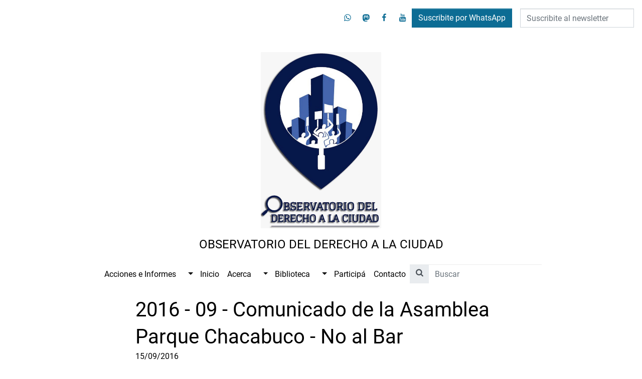

--- FILE ---
content_type: text/html; charset=utf-8
request_url: https://observatoriociudad.org/2016-09-comunicado-de-la-asamblea-parque-chacabuco-no-al-bar/
body_size: 5176
content:
<!DOCTYPE html>
<html lang="es" dir="">
  <head>
    <meta charset="UTF-8">
    <base href="../" />
    <meta content="text/html; charset=UTF-8" http-equiv="Content-Type">
    <meta content="width=device-width, initial-scale=1.0" name="viewport">
    <meta name="theme-color" content="white"/>
    <meta name="color-scheme" content="light"/>
    <meta name="referrer" content="strict-origin-when-cross-origin"/>

    
    <link href="assets/css/styles.css?1766409543" rel="stylesheet">

    
    <link rel="preload" as="script" type="text/javascript" href="env.js" />
    <script type="text/javascript" src="env.js?1766409543"></script>
    <script defer src="assets/js/pack.9dc6883564ec9354c89d.js"></script>


    
    <link rel="preload" as="font" type="font/woff2" crossorigin href="assets/fonts/forkawesome-webfont.woff2?1766409543" />


    <link rel="icon" type="image/svg+xml" href="public/favicon.svg">
    <link rel="alternate icon" href="public/favicon.ico">
    <link rel="mask-icon" href="public/favicon.svg" color="white">

    <!-- Begin Jekyll SEO tag v2.8.0 -->
<title>2016 - 09 - Comunicado de la Asamblea Parque Chacabuco - No al Bar | Observatorio del Derecho a la Ciudad</title>
<meta name="generator" content="Jekyll v4.2.2" />
<meta property="og:title" content="2016 - 09 - Comunicado de la Asamblea Parque Chacabuco - No al Bar" />
<meta property="og:locale" content="es" />
<meta name="description" content="Comunicado de la Asamblea Parque ChacabucoOtra vez los vecinos del barrio Parque Chacabuco nos hemos enterado, a través de los medios de comunicación (Diario Z, Radio del Plata, etc.), que se vuelve a insistir sobre la instalación de un bar en el Parque, noticia que ha despertado disgusto e indignación.La Asamblea del Parque Chacabuco se ha reunido desde mayo a diciembre de 2015, absolutamente TODOS los domingos en asamblea y en marcha para manifestar No al Bar, Sí al Parque. En dichas asambleas se juntaron más de 5000 firmas sumadas a las casi 2000 firmas on line a través de change.org.Concurrimos a las reuniones en la Legislatura durante los cuatro años en que se trató el tema de Bares en los Parques y a la audiencia pública correspondiente fundamentando la oposición a esa posible Ley de Bares.Tuvimos también presencia activa en las reuniones que se realizaron con Horacio Rodríguez Larreta en el barrio Parque Chacabuco y Flores (Comuna 7), siempre manifestando nuestra firme oposición a otro bar .Gracias a todas acciones realizadas por los vecinos y al pedido de informe del Legislador Hernán Rossi (Proyecto de Resolución 1724-D-2015), el 16 de noviembre de 2015 se publicó en el Boletín Oficial la baja de la licitación otorgada a la empresa Bosquimano S.A. cuyo paquete accionario, se encuentra vinculado con funcionarios del Poder Ejecutivo de la Ciudad. En particular, el rol del director suplente Alfredo Claudio Valiente Ledesma que es socio también de la empresa Micasu S.A. cuyo directorio, según el acta 381 del 25/11/2010 estaba conformada de la siguiente manera:Presidente: Augusto Sebastián Rodriguez Larreta,Vicepresidente: Dora Sanchez de Rodriguez Larreta,Directores Titulares:Adela Asuncion Rodriguez Larreta,Barbara Diez de Tejada,Mercedes Ulloa,Mariano Rodriguez Larreta yAugusto Jose Rodriguez Larreta.Director Suplente: Guillermo Ben.Demás está decir que no solo estamos en desacuerdo con la privatización y la cementación del Parque sino que además nos resulta totalmente aberrante la manera en que se otorgan las licitaciones que solo busca favorecer los intereses del Jefe de Gobierno de La Ciudad y los de sus empresas privadas manejadas por sus familiares sin importarle el espacio verde público ni la salud de los vecinos.¿Por qué nos oponemos al Bar?1) Por haber perdido más del 50% de su Espacio Verde en aras del cemento. De las 20 hectáreas originales del Parque apenas existen hoy 8 hectáreas.2) Por ser el Parque Chacabuco diseñado por el arquitecto paisajista Charles Thays y sus diseños deberían ser protegidos como obras de arte y penada su destrucción.3) Dentro del mismo Parque Chacabuco ya existe, desde hace más de 35 años, un Bar de 400m2 que pertenece al Gobierno de la Ciudad.4) A su alrededor funcionan más de 40 confiterías, bares, maxikioscos, heladerías, pizzerías, que cubren con creces las necesidades de consumo de alimentos y bebidas del público.5) En el Parque existen cuatro baños más uno de discapacitados (cinco) y dos que se encuentran enterrados plausibles de reacondicionar (total: siete)6) A la cantidad de Espacios Verdes que aconseja la OMS (10 a 15m2 /habitante) la zona del Parque Chacabuco cuenta con solo 1,8m2.7) La falta de producción de oxígeno por la tala de más de 100 árboles está agravada por la emanación de gases tóxicos y ruido de la Autopista 25 de mayo, que lo invade de este a oeste.Pedimos una vez más que el Sr. Jefe de Gobierno Horacio Rodríguez Larreta que NO insista con la instalación de un nuevo bar en el Parque Chacabuco.Contacto:Facebook: Asamblea Parque Chacabucovecinosdeparquechacabuco@hotmail.com" />
<meta property="og:description" content="Comunicado de la Asamblea Parque ChacabucoOtra vez los vecinos del barrio Parque Chacabuco nos hemos enterado, a través de los medios de comunicación (Diario Z, Radio del Plata, etc.), que se vuelve a insistir sobre la instalación de un bar en el Parque, noticia que ha despertado disgusto e indignación.La Asamblea del Parque Chacabuco se ha reunido desde mayo a diciembre de 2015, absolutamente TODOS los domingos en asamblea y en marcha para manifestar No al Bar, Sí al Parque. En dichas asambleas se juntaron más de 5000 firmas sumadas a las casi 2000 firmas on line a través de change.org.Concurrimos a las reuniones en la Legislatura durante los cuatro años en que se trató el tema de Bares en los Parques y a la audiencia pública correspondiente fundamentando la oposición a esa posible Ley de Bares.Tuvimos también presencia activa en las reuniones que se realizaron con Horacio Rodríguez Larreta en el barrio Parque Chacabuco y Flores (Comuna 7), siempre manifestando nuestra firme oposición a otro bar .Gracias a todas acciones realizadas por los vecinos y al pedido de informe del Legislador Hernán Rossi (Proyecto de Resolución 1724-D-2015), el 16 de noviembre de 2015 se publicó en el Boletín Oficial la baja de la licitación otorgada a la empresa Bosquimano S.A. cuyo paquete accionario, se encuentra vinculado con funcionarios del Poder Ejecutivo de la Ciudad. En particular, el rol del director suplente Alfredo Claudio Valiente Ledesma que es socio también de la empresa Micasu S.A. cuyo directorio, según el acta 381 del 25/11/2010 estaba conformada de la siguiente manera:Presidente: Augusto Sebastián Rodriguez Larreta,Vicepresidente: Dora Sanchez de Rodriguez Larreta,Directores Titulares:Adela Asuncion Rodriguez Larreta,Barbara Diez de Tejada,Mercedes Ulloa,Mariano Rodriguez Larreta yAugusto Jose Rodriguez Larreta.Director Suplente: Guillermo Ben.Demás está decir que no solo estamos en desacuerdo con la privatización y la cementación del Parque sino que además nos resulta totalmente aberrante la manera en que se otorgan las licitaciones que solo busca favorecer los intereses del Jefe de Gobierno de La Ciudad y los de sus empresas privadas manejadas por sus familiares sin importarle el espacio verde público ni la salud de los vecinos.¿Por qué nos oponemos al Bar?1) Por haber perdido más del 50% de su Espacio Verde en aras del cemento. De las 20 hectáreas originales del Parque apenas existen hoy 8 hectáreas.2) Por ser el Parque Chacabuco diseñado por el arquitecto paisajista Charles Thays y sus diseños deberían ser protegidos como obras de arte y penada su destrucción.3) Dentro del mismo Parque Chacabuco ya existe, desde hace más de 35 años, un Bar de 400m2 que pertenece al Gobierno de la Ciudad.4) A su alrededor funcionan más de 40 confiterías, bares, maxikioscos, heladerías, pizzerías, que cubren con creces las necesidades de consumo de alimentos y bebidas del público.5) En el Parque existen cuatro baños más uno de discapacitados (cinco) y dos que se encuentran enterrados plausibles de reacondicionar (total: siete)6) A la cantidad de Espacios Verdes que aconseja la OMS (10 a 15m2 /habitante) la zona del Parque Chacabuco cuenta con solo 1,8m2.7) La falta de producción de oxígeno por la tala de más de 100 árboles está agravada por la emanación de gases tóxicos y ruido de la Autopista 25 de mayo, que lo invade de este a oeste.Pedimos una vez más que el Sr. Jefe de Gobierno Horacio Rodríguez Larreta que NO insista con la instalación de un nuevo bar en el Parque Chacabuco.Contacto:Facebook: Asamblea Parque Chacabucovecinosdeparquechacabuco@hotmail.com" />
<link rel="canonical" href="https://observatoriociudad.org/2016-09-comunicado-de-la-asamblea-parque-chacabuco-no-al-bar/" />
<meta property="og:url" content="https://observatoriociudad.org/2016-09-comunicado-de-la-asamblea-parque-chacabuco-no-al-bar/" />
<meta property="og:site_name" content="Observatorio del Derecho a la Ciudad" />
<meta property="og:type" content="article" />
<meta property="article:published_time" content="2016-09-15T00:00:00+00:00" />
<meta name="twitter:card" content="summary" />
<meta property="twitter:title" content="2016 - 09 - Comunicado de la Asamblea Parque Chacabuco - No al Bar" />
<script type="application/ld+json">
{"@context":"https://schema.org","@type":"BlogPosting","dateModified":"2021-06-27T17:09:40+00:00","datePublished":"2016-09-15T00:00:00+00:00","description":"Comunicado de la Asamblea Parque ChacabucoOtra vez los vecinos del barrio Parque Chacabuco nos hemos enterado, a través de los medios de comunicación (Diario Z, Radio del Plata, etc.), que se vuelve a insistir sobre la instalación de un bar en el Parque, noticia que ha despertado disgusto e indignación.La Asamblea del Parque Chacabuco se ha reunido desde mayo a diciembre de 2015, absolutamente TODOS los domingos en asamblea y en marcha para manifestar No al Bar, Sí al Parque. En dichas asambleas se juntaron más de 5000 firmas sumadas a las casi 2000 firmas on line a través de change.org.Concurrimos a las reuniones en la Legislatura durante los cuatro años en que se trató el tema de Bares en los Parques y a la audiencia pública correspondiente fundamentando la oposición a esa posible Ley de Bares.Tuvimos también presencia activa en las reuniones que se realizaron con Horacio Rodríguez Larreta en el barrio Parque Chacabuco y Flores (Comuna 7), siempre manifestando nuestra firme oposición a otro bar .Gracias a todas acciones realizadas por los vecinos y al pedido de informe del Legislador Hernán Rossi (Proyecto de Resolución 1724-D-2015), el 16 de noviembre de 2015 se publicó en el Boletín Oficial la baja de la licitación otorgada a la empresa Bosquimano S.A. cuyo paquete accionario, se encuentra vinculado con funcionarios del Poder Ejecutivo de la Ciudad. En particular, el rol del director suplente Alfredo Claudio Valiente Ledesma que es socio también de la empresa Micasu S.A. cuyo directorio, según el acta 381 del 25/11/2010 estaba conformada de la siguiente manera:Presidente: Augusto Sebastián Rodriguez Larreta,Vicepresidente: Dora Sanchez de Rodriguez Larreta,Directores Titulares:Adela Asuncion Rodriguez Larreta,Barbara Diez de Tejada,Mercedes Ulloa,Mariano Rodriguez Larreta yAugusto Jose Rodriguez Larreta.Director Suplente: Guillermo Ben.Demás está decir que no solo estamos en desacuerdo con la privatización y la cementación del Parque sino que además nos resulta totalmente aberrante la manera en que se otorgan las licitaciones que solo busca favorecer los intereses del Jefe de Gobierno de La Ciudad y los de sus empresas privadas manejadas por sus familiares sin importarle el espacio verde público ni la salud de los vecinos.¿Por qué nos oponemos al Bar?1) Por haber perdido más del 50% de su Espacio Verde en aras del cemento. De las 20 hectáreas originales del Parque apenas existen hoy 8 hectáreas.2) Por ser el Parque Chacabuco diseñado por el arquitecto paisajista Charles Thays y sus diseños deberían ser protegidos como obras de arte y penada su destrucción.3) Dentro del mismo Parque Chacabuco ya existe, desde hace más de 35 años, un Bar de 400m2 que pertenece al Gobierno de la Ciudad.4) A su alrededor funcionan más de 40 confiterías, bares, maxikioscos, heladerías, pizzerías, que cubren con creces las necesidades de consumo de alimentos y bebidas del público.5) En el Parque existen cuatro baños más uno de discapacitados (cinco) y dos que se encuentran enterrados plausibles de reacondicionar (total: siete)6) A la cantidad de Espacios Verdes que aconseja la OMS (10 a 15m2 /habitante) la zona del Parque Chacabuco cuenta con solo 1,8m2.7) La falta de producción de oxígeno por la tala de más de 100 árboles está agravada por la emanación de gases tóxicos y ruido de la Autopista 25 de mayo, que lo invade de este a oeste.Pedimos una vez más que el Sr. Jefe de Gobierno Horacio Rodríguez Larreta que NO insista con la instalación de un nuevo bar en el Parque Chacabuco.Contacto:Facebook: Asamblea Parque Chacabucovecinosdeparquechacabuco@hotmail.com","headline":"2016 - 09 - Comunicado de la Asamblea Parque Chacabuco - No al Bar","mainEntityOfPage":{"@type":"WebPage","@id":"https://observatoriociudad.org/2016-09-comunicado-de-la-asamblea-parque-chacabuco-no-al-bar/"},"url":"https://observatoriociudad.org/2016-09-comunicado-de-la-asamblea-parque-chacabuco-no-al-bar/"}</script>
<!-- End Jekyll SEO tag -->

    <link type="application/atom+xml" rel="alternate" href="https://observatoriociudad.org/feed.xml" title="Observatorio del Derecho a la Ciudad" />
  </head>
  <body>
    <div data-turbo-permanent>
      <a href="2016-09-comunicado-de-la-asamblea-parque-chacabuco-no-al-bar/#content" data-turbo="false" class="sr-only sr-only-focusable">
        Saltar al contenido
      </a><div
  data-controller="notification"
  data-notification-templates="assets/templates/"
  class="notification fixed-top w-100 fade collapse hide">
</div>
</div><nav class="w-100 d-flex align-items-center justify-content-end flex-wrap pt-1 pt-md-3 pr-2 pr-md-3">
  <div class="flex-grow-md-1 d-flex align-items-center"><a href="https://chat.whatsapp.com/CRTz2rCMD3yCVo1LcLObtL" class="primary p-2">
    <i class="fa fa-fw fa-whatsapp"></i>
    <span class="sr-only">whatsapp</span>
  </a>
<a href="https://twitter.com/@observatorioODC" class="primary p-2">
    <i class="fa fa-fw fa-mastodon"></i>
    <span class="sr-only">mastodon</span>
  </a>
<a href="https://www.facebook.com/ObservatorioDerechoalaCiudad" class="primary p-2">
    <i class="fa fa-fw fa-facebook"></i>
    <span class="sr-only">facebook</span>
  </a>
<a href="https://www.youtube.com/channel/UCkPKnqsc2nvxd5yVKoHNWZA" class="primary p-2">
    <i class="fa fa-fw fa-youtube"></i>
    <span class="sr-only">youtube</span>
  </a>

</div><a class="btn btn-primary mr-md-3" href="https://chat.whatsapp.com/CRTz2rCMD3yCVo1LcLObtL" target="_blank" rel="noopener">
      Suscribite por WhatsApp
    </a><img class="d-none invisible" src="https://observatoriociudad.org/api/v1/sites/observatoriociudad.org./contact/cookie.png" />

<form action="https://observatoriociudad.org/api/v1/sites/observatoriociudad.org./contact/newsletter"
      method="post"
      class="form-inline">
      <div class="form-group">
  <label for="from" class="sr-only">
    Suscribite al newsletter
    *
  </label>

  <input
    
    
    
      required
    
    type="email"
    name="from"
    id="from"
    
      placeholder="Suscribite al newsletter"
    
    
      autocomplete="email"
    
    class="form-control" /></div>


      <input type="hidden" value="1" name="consent" id="consent" />

      <input
  
  type="submit"
  class="btn btn-success sr-only"
  value="Enviar" />
</form>
</nav>

<header class="d-flex flex-column w-100 align-items-center justify-content-center pt-3 pt-md-5 pb-3 pt-md-5 pl-3 pr-3">
  <div class="max-w-15 mb-2 mb-md-3">
    <a href="?"><picture>
  
    <source srcset="public/wrxcoxao43amttmzr7oblj3x190e/Logo ODC 3_576x845.jpeg" media="(max-width: 576px)" />
  
    <source srcset="public/wrxcoxao43amttmzr7oblj3x190e/Logo ODC 3_768x1127.jpeg" media="(max-width: 768px)" />
  
    <source srcset="public/wrxcoxao43amttmzr7oblj3x190e/Logo ODC 3_optimized.jpeg" media="(max-width: 992px)" />
  
    <source srcset="public/wrxcoxao43amttmzr7oblj3x190e/Logo ODC 3_optimized.jpeg" media="(max-width: 1140px)" />
  

  <img
    class="u-photo w-100  h-auto "
    loading="lazy"
    itemprop="image"
    src="public/wrxcoxao43amttmzr7oblj3x190e/Logo ODC 3_optimized.jpeg"
    alt="" />
</picture>
</a>
  </div>

  <h1 class="f-4 text-uppercase text-center">Observatorio del Derecho a la Ciudad</h1>
</header>

<nav class="navbar navbar-expand-lg navbar-light">
  <button class="navbar-toggler"
          type="button"
          data-toggle="collapse"
          data-target="#menu"
          aria-label="Menú">
    <span class="navbar-toggler-icon"></span>
  </button>

  <div class="collapse navbar-collapse" id="menu">
    <div class="navbar-nav w-100 d-flex align-items-start justify-content-center">
      <div class="nav-item w-100 w-lg-auto dropdown d-flex flex-wrap"><a
    href="categoria/ambiente-y-crisis-climatica/"
    class="nav-link flex-grow-1 flex-grow-lg-0">
    Acciones e Informes
  </a><button class="dropdown-toggle border-0 background-white w-5 w-lg-auto pl-lg-3"></button>
    <div class="dropdown-menu w-100 w-lg-auto flex-grow-1 flex-grow-lg-0">
      <div class="nav-item w-100 w-lg-auto "><a
    href="categoria/economia-de-la-ciudad/"
    class="nav-link flex-grow-1 flex-grow-lg-0">
    Economía de la ciudad
  </a></div>
<div class="nav-item w-100 w-lg-auto "><a
    href="categoria/genero/"
    class="nav-link flex-grow-1 flex-grow-lg-0">
    Género
  </a></div>
<div class="nav-item w-100 w-lg-auto "><a
    href="categoria/informe-kliksberg/"
    class="nav-link flex-grow-1 flex-grow-lg-0">
    Informe Kliksberg
  </a></div>
<div class="nav-item w-100 w-lg-auto "><a
    href="categoria/movilidad-transporte/"
    class="nav-link flex-grow-1 flex-grow-lg-0">
    Movilidad Transporte
  </a></div>
<div class="nav-item w-100 w-lg-auto "><a
    href="categoria/planeamiento-urbano-y-espacio-publico/"
    class="nav-link flex-grow-1 flex-grow-lg-0">
    Planeamiento urbano y espacio público
  </a></div>
<div class="nav-item w-100 w-lg-auto "><a
    href="categoria/politicas-habitacionales/"
    class="nav-link flex-grow-1 flex-grow-lg-0">
    Políticas habitacionales
  </a></div>
<div class="nav-item w-100 w-lg-auto "><a
    href="categoria/salud-y-ambiente/"
    class="nav-link flex-grow-1 flex-grow-lg-0">
    Salud y ambiente
  </a></div>
<div class="nav-item w-100 w-lg-auto "><a
    href="categoria/salud-y-educacion/"
    class="nav-link flex-grow-1 flex-grow-lg-0">
    Salud y educación
  </a></div>
<div class="nav-item w-100 w-lg-auto "><a
    href="categoria/seguridad-e-instituciones-de-gobierno/"
    class="nav-link flex-grow-1 flex-grow-lg-0">
    Seguridad e instituciones de gobierno
  </a></div>
<div class="nav-item w-100 w-lg-auto "><a
    href="categoria/servicios-y-politicas-universales/"
    class="nav-link flex-grow-1 flex-grow-lg-0">
    Servicios y políticas universales
  </a></div>
<div class="nav-item w-100 w-lg-auto "><a
    href="categoria/temas-sociales-y-culturales/"
    class="nav-link flex-grow-1 flex-grow-lg-0">
    Temas sociales y culturales
  </a></div>
<div class="nav-item w-100 w-lg-auto "><a
    href="categoria/constitucionalismo-digital/"
    class="nav-link flex-grow-1 flex-grow-lg-0">
    Constitucionalismo Digital
  </a></div>
<div class="nav-item w-100 w-lg-auto "><a
    href="categoria/corrupcion/"
    class="nav-link flex-grow-1 flex-grow-lg-0">
    Corrupción
  </a></div>
<div class="nav-item w-100 w-lg-auto "><a
    href="categoria/democracia/"
    class="nav-link flex-grow-1 flex-grow-lg-0">
    Democracia
  </a></div>
</div></div>
<div class="nav-item w-100 w-lg-auto "><a
    href="?#"
    class="nav-link flex-grow-1 flex-grow-lg-0">
    Inicio
  </a></div>
<div class="nav-item w-100 w-lg-auto dropdown d-flex flex-wrap"><a
    href="acerca/"
    class="nav-link flex-grow-1 flex-grow-lg-0">
    Acerca
  </a><button class="dropdown-toggle border-0 background-white w-5 w-lg-auto pl-lg-3"></button>
    <div class="dropdown-menu w-100 w-lg-auto flex-grow-1 flex-grow-lg-0">
      <div class="nav-item w-100 w-lg-auto "><a
    href="integrantes/"
    class="nav-link flex-grow-1 flex-grow-lg-0">
    Integrantes
  </a></div>
</div></div>
<div class="nav-item w-100 w-lg-auto dropdown d-flex flex-wrap"><a
    href="categoria/prensa/"
    class="nav-link flex-grow-1 flex-grow-lg-0">
    Biblioteca
  </a><button class="dropdown-toggle border-0 background-white w-5 w-lg-auto pl-lg-3"></button>
    <div class="dropdown-menu w-100 w-lg-auto flex-grow-1 flex-grow-lg-0">
      <div class="nav-item w-100 w-lg-auto "><a
    href="categoria/articulos/"
    class="nav-link flex-grow-1 flex-grow-lg-0">
    Artículos
  </a></div>
<div class="nav-item w-100 w-lg-auto "><a
    href="categoria/libros/"
    class="nav-link flex-grow-1 flex-grow-lg-0">
    Libros
  </a></div>
<div class="nav-item w-100 w-lg-auto "><a
    href="categoria/normativa/"
    class="nav-link flex-grow-1 flex-grow-lg-0">
    Normativa
  </a></div>
<div class="nav-item w-100 w-lg-auto "><a
    href="categoria/jurisprudencia/"
    class="nav-link flex-grow-1 flex-grow-lg-0">
    Jurisprudencia
  </a></div>
</div></div>
<div class="nav-item w-100 w-lg-auto "><a
    href="?#acciones"
    class="nav-link flex-grow-1 flex-grow-lg-0">
    Participá
  </a></div>
<div class="nav-item w-100 w-lg-auto "><a
    href="nos-quieres-contactar/"
    class="nav-link flex-grow-1 flex-grow-lg-0">
    Contacto
  </a></div>


      <div class="nav-item w-100 w-lg-auto"><form method="get" action="" class="form-inline" data-controller="search" data-action="search#search">
  <div class="form-group">
    <label for="search_q" class="sr-only">Término de búsqueda</label>

    <div class="input-group flex-nowrap">
      <div class="input-group-prepend">
        <span class="input-group-text fa fa-search border-0 pt-2"></span>
      </div>

      <input
        class="border-0 form-control"
        type="search"
        required
        id="search_q"
        name="q"
        placeholder="Buscar"
        data-search-target="q"
        autocomplete="off" />
    </div>
  </div>

  <input class="sr-only" type="submit" value="Buscar" />
</form>
</div>
    </div>
  </div>
</nav>




    <main tabindex="-1" role="main" id="content" data-controller="scroll stock" data-per-page="100" class="mt-3 container-lg">
      <article class="h-entry row no-gutters justify-content-center" itemscope itemtype="http://schema.org/Article"><header class="col-10 col-md-8">
    <h1 class="p-name f-4 f-md-h1" itemprop="name headline">2016 - 09 - Comunicado de la Asamblea Parque Chacabuco - No al Bar</h1><p>
      <time class="dt-published" datetime="2016-09-15T00:00:00+00:00" itemprop="datePublished">15/09/2016
      </time><span itemprop="author" itemscope itemtype="http://schema.org/Person">
          <span class="p-author h-card" itemprop="name">
            
          </span>
        </span></p><p>
        
          <a class="badge badge-primary white h-category" href="categoria/articulos/">Artículos</a>
        
          <a class="badge badge-primary white h-category" href="categoria/espacios-verdes/">ESPACIOS VERDES</a>
        
          <a class="badge badge-primary white h-category" href="categoria/biblioteca-externa/">Biblioteca externa</a>
        
      </p>

    
  </header>

  <div class="e-content col-10 col-md-8 content" itemprop="articleBody">
    <p>Comunicado de la Asamblea Parque Chacabuco</p><p>Otra vez los vecinos del barrio Parque Chacabuco nos hemos enterado, a través de los medios de comunicación (Diario Z, Radio del Plata, etc.), que se vuelve a insistir sobre la instalación de un bar en el Parque, noticia que ha despertado disgusto e indignación.La Asamblea del Parque Chacabuco se ha reunido desde mayo a diciembre de 2015, absolutamente TODOS los domingos en asamblea y en marcha para manifestar No al Bar, Sí al Parque. En dichas asambleas se juntaron más de 5000 firmas sumadas a las casi 2000 firmas on line a través de&nbsp;<a href="http://l.facebook.com/l.php?u=http%3A%2F%2Fchange.org%2F&amp;h=_AQExn0SyAQEOxd8nq8Ez2ZBA1FoaejEq0oxtAgPWQBZM8Q&amp;enc=AZPGkp-VztSIOMijXw84_H9Nu-5dbCuJ_RiWXz-EE30ouV70K5YgaknUGkXbPP2JuEqP9Yp8Oilc_-HNE2FhsBEhuPew3m3yi53AtOyXhYO6F1zvk14SBcEGN6hBMxYmgMvpj8_-pIcBBbHT785nRMgHU2hoO5I2hSf_G0Z4WqKMPMl_BVPh3OXUmFi5OQQ2YTs&amp;s=1">change.org.</a>Concurrimos a las reuniones en la Legislatura durante los cuatro años en que se trató el tema de Bares en los Parques y a la audiencia pública correspondiente fundamentando la oposición a esa posible Ley de Bares.Tuvimos también presencia activa en las reuniones que se realizaron con Horacio Rodríguez Larreta en el barrio Parque Chacabuco y Flores (Comuna 7), siempre manifestando nuestra firme oposición a otro bar .Gracias a todas acciones realizadas por los vecinos y al pedido de informe del Legislador Hernán Rossi (Proyecto de Resolución 1724-D-2015), el 16 de noviembre de 2015 se publicó en el Boletín Oficial la baja de la licitación otorgada a la empresa Bosquimano S.A. cuyo paquete accionario, se encuentra vinculado con funcionarios del Poder Ejecutivo de la Ciudad. En particular, el rol del director suplente Alfredo Claudio Valiente Ledesma que es socio también de la empresa Micasu S.A. cuyo directorio, según el acta 381 del 25/11/2010 estaba conformada de la siguiente manera:Presidente: Augusto Sebastián Rodriguez Larreta,Vicepresidente: Dora Sanchez de Rodriguez Larreta,Directores Titulares:Adela Asuncion Rodriguez Larreta,Barbara Diez de Tejada,Mercedes Ulloa,Mariano Rodriguez Larreta yAugusto Jose Rodriguez Larreta.Director Suplente: Guillermo Ben.</p><p>Demás está decir que no solo estamos en desacuerdo con la privatización y la cementación del Parque sino que además nos resulta totalmente aberrante la manera en que se otorgan las licitaciones que solo busca favorecer los intereses del Jefe de Gobierno de La Ciudad y los de sus empresas privadas manejadas por sus familiares sin importarle el espacio verde público ni la salud de los vecinos.</p><p>¿Por qué nos oponemos al Bar?</p><p>1) Por haber perdido más del 50% de su Espacio Verde en aras del cemento. De las 20 hectáreas originales del Parque apenas existen hoy 8 hectáreas.</p><p>2) Por ser el Parque Chacabuco diseñado por el arquitecto paisajista Charles Thays y sus diseños deberían ser protegidos como obras de arte y penada su destrucción.</p><p>3) Dentro del mismo Parque Chacabuco ya existe, desde hace más de 35 años, un Bar de 400m2 que pertenece al Gobierno de la Ciudad.</p><p>4) A su alrededor funcionan más de 40 confiterías, bares, maxikioscos, heladerías, pizzerías, que cubren con creces las necesidades de consumo de alimentos y bebidas del público.</p><p>5) En el Parque existen cuatro baños más uno de discapacitados (cinco) y dos que se encuentran enterrados plausibles de reacondicionar (total: siete)</p><p>6) A la cantidad de Espacios Verdes que aconseja la OMS (10 a 15m2 /habitante) la zona del Parque Chacabuco cuenta con solo 1,8m2.</p><p>7) La falta de producción de oxígeno por la tala de más de 100 árboles está agravada por la emanación de gases tóxicos y ruido de la Autopista 25 de mayo, que lo invade de este a oeste.</p><p>Pedimos una vez más que el Sr. Jefe de Gobierno Horacio Rodríguez Larreta que NO insista con la instalación de un nuevo bar en el Parque Chacabuco.</p><p>Contacto:<br>Facebook: Asamblea Parque Chacabuco<br>vecinosdeparquechacabuco@hotmail.com</p><p><br></p><p><br></p>
<iframe loading="lazy" src="https://www.youtube.com/embed/26v3RnsgsA8" frameborder="0"></iframe>

  </div>

  <footer class="col-10">
    <a class="u-url" itemprop="url" href="2016-09-comunicado-de-la-asamblea-parque-chacabuco-no-al-bar/" hidden>
      https://observatoriociudad.org/2016-09-comunicado-de-la-asamblea-parque-chacabuco-no-al-bar/
    </a><span hidden itemprop="identifier">06bff65f-b668-4199-a7ab-ee955f78a0ba</span><meta
      itemprop="keywords"
      content="{"layout"=>"archive", "title"=>"PARQUE CHACABUCO", "posts"=>[#<Jekyll::Document _posts/2016-09-15-2016-09-comunicado-de-la-asamblea-parque-chacabuco-no-al-bar.md collection=posts>], "type"=>"tag", "date"=>nil, "name"=>"index", "path"=>"etiqueta/parque-chacabuco/index.html", "url"=>"etiqueta/parque-chacabuco/", "permalink"=>nil, "slug"=>"parque-chacabuco", "category"=>nil, "tag"=>nil},{"layout"=>"archive", "title"=>"ESPACIOS VERDES", "posts"=>[#<Jekyll::Document _posts/2017-05-26-2017-05-la-discusion-legislativa-del-emprendimiento-inmobiliario-en-los-terrenos-ferroviarios-de-colegiales-fue-frenada-por-la-justicia.md collection=posts>, #<Jekyll::Document _posts/2016-09-15-2016-09-comunicado-de-la-asamblea-parque-chacabuco-no-al-bar.md collection=posts>, #<Jekyll::Document _posts/2016-08-10-proyecto-de-ley-caba-2012-plan-maestro-comuna-8.md collection=posts>, #<Jekyll::Document _posts/2016-08-06-2016-05-19-caba-ley-n-5-539-concesion-centro-cultural-gastronomico-y-playa-de-estacionamiento-de-la-plaza-houssay.md collection=posts>, #<Jekyll::Document _posts/2015-09-15-el-gcba-avanza-en-la-concesion-de-ocho-predios-destinados-a-urbanizacion-parque-que-deberian-ser-espacios-verdes-y-de-uso-publico.md collection=posts>, #<Jekyll::Document _posts/2015-09-15-la-justicia-de-la-ciudad-ordeno-al-gcba-no-autorizar-el-funcionamiento-de-la-sede-del-mercado-central-en-el-barrio-de-colegiales.md collection=posts>, #<Jekyll::Document _posts/2015-09-15-vecinos-denuncian-penalmente-al-presidente-de-la-agencia-de-proteccion-ambiental-apra-por-no-tramitar-una-sede-del-mercado-central-en-colegiales.md collection=posts>], "type"=>"tag", "date"=>nil, "name"=>"index", "path"=>"etiqueta/espacios-verdes/index.html", "url"=>"etiqueta/espacios-verdes/", "permalink"=>nil, "slug"=>"espacios-verdes", "category"=>nil, "tag"=>nil},Artículos,ESPACIOS VERDES,Biblioteca externa" /><span hidden class="h-category">{"layout"=>"archive", "title"=>"PARQUE CHACABUCO", "posts"=>[#<Jekyll::Document _posts/2016-09-15-2016-09-comunicado-de-la-asamblea-parque-chacabuco-no-al-bar.md collection=posts>], "type"=>"tag", "date"=>nil, "name"=>"index", "path"=>"etiqueta/parque-chacabuco/index.html", "url"=>"etiqueta/parque-chacabuco/", "permalink"=>nil, "slug"=>"parque-chacabuco", "category"=>nil, "tag"=>nil}</span><span hidden class="h-category">{"layout"=>"archive", "title"=>"ESPACIOS VERDES", "posts"=>[#<Jekyll::Document _posts/2017-05-26-2017-05-la-discusion-legislativa-del-emprendimiento-inmobiliario-en-los-terrenos-ferroviarios-de-colegiales-fue-frenada-por-la-justicia.md collection=posts>, #<Jekyll::Document _posts/2016-09-15-2016-09-comunicado-de-la-asamblea-parque-chacabuco-no-al-bar.md collection=posts>, #<Jekyll::Document _posts/2016-08-10-proyecto-de-ley-caba-2012-plan-maestro-comuna-8.md collection=posts>, #<Jekyll::Document _posts/2016-08-06-2016-05-19-caba-ley-n-5-539-concesion-centro-cultural-gastronomico-y-playa-de-estacionamiento-de-la-plaza-houssay.md collection=posts>, #<Jekyll::Document _posts/2015-09-15-el-gcba-avanza-en-la-concesion-de-ocho-predios-destinados-a-urbanizacion-parque-que-deberian-ser-espacios-verdes-y-de-uso-publico.md collection=posts>, #<Jekyll::Document _posts/2015-09-15-la-justicia-de-la-ciudad-ordeno-al-gcba-no-autorizar-el-funcionamiento-de-la-sede-del-mercado-central-en-el-barrio-de-colegiales.md collection=posts>, #<Jekyll::Document _posts/2015-09-15-vecinos-denuncian-penalmente-al-presidente-de-la-agencia-de-proteccion-ambiental-apra-por-no-tramitar-una-sede-del-mercado-central-en-colegiales.md collection=posts>], "type"=>"tag", "date"=>nil, "name"=>"index", "path"=>"etiqueta/espacios-verdes/index.html", "url"=>"etiqueta/espacios-verdes/", "permalink"=>nil, "slug"=>"espacios-verdes", "category"=>nil, "tag"=>nil}</span></footer>
</article>

    </main>s

    <footer class="d-flex flex-column justify-content-center text-center align-items-center pt-3 pb-3">
  <div class="mb-3"><a href="https://chat.whatsapp.com/CRTz2rCMD3yCVo1LcLObtL" class="primary p-2">
    <i class="fa fa-fw fa-whatsapp"></i>
    <span class="sr-only">whatsapp</span>
  </a>
<a href="https://twitter.com/@observatorioODC" class="primary p-2">
    <i class="fa fa-fw fa-mastodon"></i>
    <span class="sr-only">mastodon</span>
  </a>
<a href="https://www.facebook.com/ObservatorioDerechoalaCiudad" class="primary p-2">
    <i class="fa fa-fw fa-facebook"></i>
    <span class="sr-only">facebook</span>
  </a>
<a href="https://www.youtube.com/channel/UCkPKnqsc2nvxd5yVKoHNWZA" class="primary p-2">
    <i class="fa fa-fw fa-youtube"></i>
    <span class="sr-only">youtube</span>
  </a>

</div>

  <div class="content">
    <p>Hecho con <a href="https://sutty.nl/">Sutty</a>.</p>

  </div>
</footer>

    <div
  data-controller="floating-alert"
  class="floating-alert floating-alert-bottom floating-alert-default hide"
  role="status" aria-live="polite" aria-atomic="true">
  <div data-target="floating-alert.content" class="floating-alert-content white background-black-t4"></div>
</div>


    <div data-turbo-permanent>
      
    </div>
  </body>
</html>
